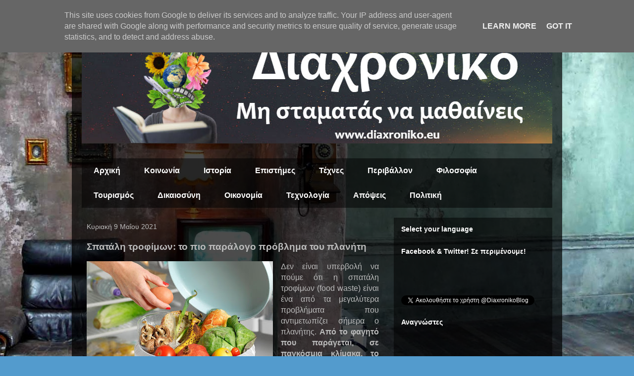

--- FILE ---
content_type: text/html; charset=utf-8
request_url: https://www.google.com/recaptcha/api2/aframe
body_size: 268
content:
<!DOCTYPE HTML><html><head><meta http-equiv="content-type" content="text/html; charset=UTF-8"></head><body><script nonce="L6yBxOGcqfebzWg6PBblJg">/** Anti-fraud and anti-abuse applications only. See google.com/recaptcha */ try{var clients={'sodar':'https://pagead2.googlesyndication.com/pagead/sodar?'};window.addEventListener("message",function(a){try{if(a.source===window.parent){var b=JSON.parse(a.data);var c=clients[b['id']];if(c){var d=document.createElement('img');d.src=c+b['params']+'&rc='+(localStorage.getItem("rc::a")?sessionStorage.getItem("rc::b"):"");window.document.body.appendChild(d);sessionStorage.setItem("rc::e",parseInt(sessionStorage.getItem("rc::e")||0)+1);localStorage.setItem("rc::h",'1768350359598');}}}catch(b){}});window.parent.postMessage("_grecaptcha_ready", "*");}catch(b){}</script></body></html>

--- FILE ---
content_type: text/javascript; charset=UTF-8
request_url: https://www.diaxroniko.eu/feeds/posts/summary/-/%CE%91%CF%81%CF%87%CE%B9%CE%BA%CE%AE?alt=json-in-script&max-results=0&callback=jQuery224007937555723300371_1768350354364&_=1768350354365
body_size: 671
content:
// API callback
jQuery224007937555723300371_1768350354364({"version":"1.0","encoding":"UTF-8","feed":{"xmlns":"http://www.w3.org/2005/Atom","xmlns$openSearch":"http://a9.com/-/spec/opensearchrss/1.0/","xmlns$blogger":"http://schemas.google.com/blogger/2008","xmlns$georss":"http://www.georss.org/georss","xmlns$gd":"http://schemas.google.com/g/2005","xmlns$thr":"http://purl.org/syndication/thread/1.0","id":{"$t":"tag:blogger.com,1999:blog-3027605274174570002"},"updated":{"$t":"2026-01-09T13:02:01.607+02:00"},"category":[{"term":"Αρχική"},{"term":"Κοινωνία"},{"term":"Ιστορία"},{"term":"Επιστήμες"},{"term":"Τέχνες"},{"term":"Περιβάλλον"},{"term":"Φιλοσοφία"},{"term":"Τουρισμός"},{"term":"Δικαιοσύνη"},{"term":"Οικονομία"},{"term":"Τεχνολογία"},{"term":"Απόψεις"},{"term":"Πολιτική"}],"title":{"type":"text","$t":"Diaxroniko"},"subtitle":{"type":"html","$t":"Diaxroniko.eu Ένα διαφορετικό Blog με άρθρα αναλλοίωτα στον χρόνο!"},"link":[{"rel":"http://schemas.google.com/g/2005#feed","type":"application/atom+xml","href":"https:\/\/www.diaxroniko.eu\/feeds\/posts\/summary"},{"rel":"self","type":"application/atom+xml","href":"https:\/\/www.blogger.com\/feeds\/3027605274174570002\/posts\/summary\/-\/%CE%91%CF%81%CF%87%CE%B9%CE%BA%CE%AE?alt=json-in-script\u0026max-results=0"},{"rel":"alternate","type":"text/html","href":"https:\/\/www.diaxroniko.eu\/search\/label\/%CE%91%CF%81%CF%87%CE%B9%CE%BA%CE%AE"},{"rel":"hub","href":"http://pubsubhubbub.appspot.com/"}],"author":[{"name":{"$t":"Unknown"},"email":{"$t":"noreply@blogger.com"},"gd$image":{"rel":"http://schemas.google.com/g/2005#thumbnail","width":"16","height":"16","src":"https:\/\/img1.blogblog.com\/img\/b16-rounded.gif"}}],"generator":{"version":"7.00","uri":"http://www.blogger.com","$t":"Blogger"},"openSearch$totalResults":{"$t":"317"},"openSearch$startIndex":{"$t":"1"},"openSearch$itemsPerPage":{"$t":"0"}}});

--- FILE ---
content_type: text/javascript; charset=UTF-8
request_url: https://www.diaxroniko.eu/feeds/posts/summary/-/%CE%91%CF%81%CF%87%CE%B9%CE%BA%CE%AE?alt=json-in-script&max-results=4&start-index=132&callback=jQuery224007937555723300371_1768350354364&_=1768350354366
body_size: 3452
content:
// API callback
jQuery224007937555723300371_1768350354364({"version":"1.0","encoding":"UTF-8","feed":{"xmlns":"http://www.w3.org/2005/Atom","xmlns$openSearch":"http://a9.com/-/spec/opensearchrss/1.0/","xmlns$blogger":"http://schemas.google.com/blogger/2008","xmlns$georss":"http://www.georss.org/georss","xmlns$gd":"http://schemas.google.com/g/2005","xmlns$thr":"http://purl.org/syndication/thread/1.0","id":{"$t":"tag:blogger.com,1999:blog-3027605274174570002"},"updated":{"$t":"2026-01-09T13:02:01.607+02:00"},"category":[{"term":"Αρχική"},{"term":"Κοινωνία"},{"term":"Ιστορία"},{"term":"Επιστήμες"},{"term":"Τέχνες"},{"term":"Περιβάλλον"},{"term":"Φιλοσοφία"},{"term":"Τουρισμός"},{"term":"Δικαιοσύνη"},{"term":"Οικονομία"},{"term":"Τεχνολογία"},{"term":"Απόψεις"},{"term":"Πολιτική"}],"title":{"type":"text","$t":"Diaxroniko"},"subtitle":{"type":"html","$t":"Diaxroniko.eu Ένα διαφορετικό Blog με άρθρα αναλλοίωτα στον χρόνο!"},"link":[{"rel":"http://schemas.google.com/g/2005#feed","type":"application/atom+xml","href":"https:\/\/www.diaxroniko.eu\/feeds\/posts\/summary"},{"rel":"self","type":"application/atom+xml","href":"https:\/\/www.blogger.com\/feeds\/3027605274174570002\/posts\/summary\/-\/%CE%91%CF%81%CF%87%CE%B9%CE%BA%CE%AE?alt=json-in-script\u0026start-index=132\u0026max-results=4"},{"rel":"alternate","type":"text/html","href":"https:\/\/www.diaxroniko.eu\/search\/label\/%CE%91%CF%81%CF%87%CE%B9%CE%BA%CE%AE"},{"rel":"hub","href":"http://pubsubhubbub.appspot.com/"},{"rel":"previous","type":"application/atom+xml","href":"https:\/\/www.blogger.com\/feeds\/3027605274174570002\/posts\/summary\/-\/%CE%91%CF%81%CF%87%CE%B9%CE%BA%CE%AE\/-\/%CE%91%CF%81%CF%87%CE%B9%CE%BA%CE%AE?alt=json-in-script\u0026start-index=128\u0026max-results=4"},{"rel":"next","type":"application/atom+xml","href":"https:\/\/www.blogger.com\/feeds\/3027605274174570002\/posts\/summary\/-\/%CE%91%CF%81%CF%87%CE%B9%CE%BA%CE%AE\/-\/%CE%91%CF%81%CF%87%CE%B9%CE%BA%CE%AE?alt=json-in-script\u0026start-index=136\u0026max-results=4"}],"author":[{"name":{"$t":"Unknown"},"email":{"$t":"noreply@blogger.com"},"gd$image":{"rel":"http://schemas.google.com/g/2005#thumbnail","width":"16","height":"16","src":"https:\/\/img1.blogblog.com\/img\/b16-rounded.gif"}}],"generator":{"version":"7.00","uri":"http://www.blogger.com","$t":"Blogger"},"openSearch$totalResults":{"$t":"317"},"openSearch$startIndex":{"$t":"132"},"openSearch$itemsPerPage":{"$t":"4"},"entry":[{"id":{"$t":"tag:blogger.com,1999:blog-3027605274174570002.post-3298215214228811590"},"published":{"$t":"2021-11-28T21:14:00.003+02:00"},"updated":{"$t":"2021-11-28T21:15:35.063+02:00"},"category":[{"scheme":"http://www.blogger.com/atom/ns#","term":"Αρχική"},{"scheme":"http://www.blogger.com/atom/ns#","term":"Κοινωνία"}],"title":{"type":"text","$t":"The Last Knit: Μια ταινία μικρού μήκους για το πάθος που γίνεται εμμονή (Vid)"},"summary":{"type":"text","$t":"Πότε τα πράγματα που μας παθιάζουν μετατρέπονται σε εμμονές που μας παρασύρουν; Πότε φτάνει η στιγμή να πούμε πως καταφέραμε πια αρκετά, και είναι ώρα να σταματήσουμε;Η πολυβραβευμένη animation ταινία μικρού μήκους \"The Last Knit\" (Το Τελευταίο Πλέξιμο) της Laura Neuvonen, καταφέρνει σε λιγότερο από 7 λεπτά, και χωρίς ούτε μία λέξη, να μας προβληματίσει για όλους τους στόχους που δεν μπορούμε να "},"link":[{"rel":"replies","type":"application/atom+xml","href":"https:\/\/www.diaxroniko.eu\/feeds\/3298215214228811590\/comments\/default","title":"Σχόλια ανάρτησης"},{"rel":"replies","type":"text/html","href":"https:\/\/www.diaxroniko.eu\/2021\/11\/the-last-knit-vid- tainia-mikrou-mikous-gia-to-pathos-kai-tin-emmoni.html#comment-form","title":"0 σχόλια"},{"rel":"edit","type":"application/atom+xml","href":"https:\/\/www.blogger.com\/feeds\/3027605274174570002\/posts\/default\/3298215214228811590"},{"rel":"self","type":"application/atom+xml","href":"https:\/\/www.blogger.com\/feeds\/3027605274174570002\/posts\/default\/3298215214228811590"},{"rel":"alternate","type":"text/html","href":"https:\/\/www.diaxroniko.eu\/2021\/11\/the-last-knit-vid- tainia-mikrou-mikous-gia-to-pathos-kai-tin-emmoni.html","title":"The Last Knit: Μια ταινία μικρού μήκους για το πάθος που γίνεται εμμονή (Vid)"}],"author":[{"name":{"$t":"Unknown"},"email":{"$t":"noreply@blogger.com"},"gd$image":{"rel":"http://schemas.google.com/g/2005#thumbnail","width":"16","height":"16","src":"https:\/\/img1.blogblog.com\/img\/b16-rounded.gif"}}],"media$thumbnail":{"xmlns$media":"http://search.yahoo.com/mrss/","url":"https:\/\/blogger.googleusercontent.com\/img\/a\/AVvXsEirHSEQaoYAhRXMId7Z724G5Bou8Cx9-Y1wcO3U8nw6l-EDQH9-3cAy4HrjMilCnir4FZn5_j50HM1tDECg_MvHdCQeRlVK596v12jAq-HIS3DBXaIcGSLroQQdxl1EvzpHR7-DRvbsX9ruLIjWVuwczYNm9WgBnY1BrCBOgELqP5InKiJP3MBDK9yrJA=s72-w347-h211-c","height":"72","width":"72"},"thr$total":{"$t":"0"}},{"id":{"$t":"tag:blogger.com,1999:blog-3027605274174570002.post-2422030941318902598"},"published":{"$t":"2021-11-21T23:46:00.001+02:00"},"updated":{"$t":"2021-11-22T00:13:17.570+02:00"},"category":[{"scheme":"http://www.blogger.com/atom/ns#","term":"Αρχική"},{"scheme":"http://www.blogger.com/atom/ns#","term":"Επιστήμες"},{"scheme":"http://www.blogger.com/atom/ns#","term":"Τεχνολογία"}],"title":{"type":"text","$t":"Πόσο εξελιγμένος είναι ο τεχνολογικός πολιτισμός των ανθρώπων;"},"summary":{"type":"text","$t":"Οι λάτρεις των ταινιών επιστημονικής φαντασίας μαγνητίζονται από τα ταξίδια στο ηλιακό σύστημα, ή ακόμη και ανάμεσα σε γαλαξίες. Θα μπορούσε, κάποια μέρα, αυτό να είναι μια πραγματικότητα για την ανθρωπότητα;\u0026nbsp;Η Βιομηχανική Επανάσταση ήταν ένα τεράστιο τεχνολογικό βήμα, ενώ αποστολές όπως αυτή της Προσελήνωσης, αποδεικνύουν πως ο άνθρωπος εξελίσσεται. Είναι, όμως, αυτά τα επιτεύγματα "},"link":[{"rel":"replies","type":"application/atom+xml","href":"https:\/\/www.diaxroniko.eu\/feeds\/2422030941318902598\/comments\/default","title":"Σχόλια ανάρτησης"},{"rel":"replies","type":"text/html","href":"https:\/\/www.diaxroniko.eu\/2021\/11\/poso-exeligmenos-einai-o-technologikos-politismos-ton-anthropon.html#comment-form","title":"0 σχόλια"},{"rel":"edit","type":"application/atom+xml","href":"https:\/\/www.blogger.com\/feeds\/3027605274174570002\/posts\/default\/2422030941318902598"},{"rel":"self","type":"application/atom+xml","href":"https:\/\/www.blogger.com\/feeds\/3027605274174570002\/posts\/default\/2422030941318902598"},{"rel":"alternate","type":"text/html","href":"https:\/\/www.diaxroniko.eu\/2021\/11\/poso-exeligmenos-einai-o-technologikos-politismos-ton-anthropon.html","title":"Πόσο εξελιγμένος είναι ο τεχνολογικός πολιτισμός των ανθρώπων;"}],"author":[{"name":{"$t":"Unknown"},"email":{"$t":"noreply@blogger.com"},"gd$image":{"rel":"http://schemas.google.com/g/2005#thumbnail","width":"16","height":"16","src":"https:\/\/img1.blogblog.com\/img\/b16-rounded.gif"}}],"media$thumbnail":{"xmlns$media":"http://search.yahoo.com/mrss/","url":"https:\/\/blogger.googleusercontent.com\/img\/a\/AVvXsEipc5z6I4S9JbDvAM0H7dbsZhBneOmdUydZRzFAZCNT45SfPsTVDVTSUywxRGybyhhZEH6uJfvX36Ofzx3xJNDsGCDflZJZ7HIPPg8gHrzkrQ0I2zxfpETlMoaohv3p7DXwBxfwofo0exvAKCZBYpJo8MtAVJTone0VHH6_v7EJsK5mgvuUHjhexFMn=s72-w282-h282-c","height":"72","width":"72"},"thr$total":{"$t":"0"}},{"id":{"$t":"tag:blogger.com,1999:blog-3027605274174570002.post-6560465446456190308"},"published":{"$t":"2021-11-14T12:47:00.001+02:00"},"updated":{"$t":"2021-11-14T12:47:49.135+02:00"},"category":[{"scheme":"http://www.blogger.com/atom/ns#","term":"Αρχική"},{"scheme":"http://www.blogger.com/atom/ns#","term":"Περιβάλλον"}],"title":{"type":"text","$t":"Γιατί μεταναστεύουν τα πουλιά;"},"summary":{"type":"text","$t":"Όταν οι συνθήκες στον τόπο που βρίσκονται γίνονται δυσμενείς, τα αποδημητικά πουλιά πετούν εκατοντάδες, ή και χιλιάδες χιλιόμετρα για να φτάσουν σε πιο φιλόξενες περιοχές. Περίπου 4.000 είδη πουλιών είναι αποδημητικά, πραγματοποιώντας ένα εξαντλητικό και επικίνδυνο ταξίδι, που δοκιμάζει τόσο τις σωματικές όσο και τις πνευματικές τους ικανότητες. Το σωματικό άγχος του ταξιδιού, η έλλειψη "},"link":[{"rel":"replies","type":"application/atom+xml","href":"https:\/\/www.diaxroniko.eu\/feeds\/6560465446456190308\/comments\/default","title":"Σχόλια ανάρτησης"},{"rel":"replies","type":"text/html","href":"https:\/\/www.diaxroniko.eu\/2021\/11\/giati-metanasteuoun-ta-poulia.html#comment-form","title":"0 σχόλια"},{"rel":"edit","type":"application/atom+xml","href":"https:\/\/www.blogger.com\/feeds\/3027605274174570002\/posts\/default\/6560465446456190308"},{"rel":"self","type":"application/atom+xml","href":"https:\/\/www.blogger.com\/feeds\/3027605274174570002\/posts\/default\/6560465446456190308"},{"rel":"alternate","type":"text/html","href":"https:\/\/www.diaxroniko.eu\/2021\/11\/giati-metanasteuoun-ta-poulia.html","title":"Γιατί μεταναστεύουν τα πουλιά;"}],"author":[{"name":{"$t":"Unknown"},"email":{"$t":"noreply@blogger.com"},"gd$image":{"rel":"http://schemas.google.com/g/2005#thumbnail","width":"16","height":"16","src":"https:\/\/img1.blogblog.com\/img\/b16-rounded.gif"}}],"media$thumbnail":{"xmlns$media":"http://search.yahoo.com/mrss/","url":"https:\/\/blogger.googleusercontent.com\/img\/a\/AVvXsEjcaXgAL-fMCqmYk0C3Nl9gDCehY8aAFzC7BksUpWqHnCjdsvdSrlnS_Opq-dNPNAz7RUXVFUZZwXdaEwAxm9IktqYn5MBG2uTzzaJ6OLRxT3QMaRoDdzdb-RAQi7PQv5i-VhJaxTTNo2dCNWChzxRieMJygF8jBtQgPi8ICFbkU0ITd8-ElzU9DhQSHA=s72-c","height":"72","width":"72"},"thr$total":{"$t":"0"}},{"id":{"$t":"tag:blogger.com,1999:blog-3027605274174570002.post-955418214544343180"},"published":{"$t":"2021-10-31T09:23:00.002+02:00"},"updated":{"$t":"2022-11-05T17:43:03.434+02:00"},"category":[{"scheme":"http://www.blogger.com/atom/ns#","term":"Αρχική"},{"scheme":"http://www.blogger.com/atom/ns#","term":"Κοινωνία"},{"scheme":"http://www.blogger.com/atom/ns#","term":"Πολιτική"}],"title":{"type":"text","$t":"Η Επανάσταση στην \"Φάρμα των Ζώων\""},"summary":{"type":"text","$t":"Στο βιβλίο Φάρμα των Ζώων\u0026nbsp;ο George Orwell χρησιμοποιεί τα ζώα για να μπορέσει με\u0026nbsp; ανάλαφρο τρόπο να σατιρίσει τα ολοκληρωτικά καθεστώτα.\n\nΣε ένα αγρόκτημα, τα ζώα επαναστατούν και καταφέρνουν να διώξουν τον\nάνθρωπο-αφέντη, που τα καταδυναστεύει. Η διοίκηση του\nκτήματος περιέρχεται έπειτα στα χέρια των γουρουνιών, χάρη στις ανώτερες ικανότητές τους. Τα υπόλοιπα ζώα, ως εργάτες, "},"link":[{"rel":"replies","type":"application/atom+xml","href":"https:\/\/www.diaxroniko.eu\/feeds\/955418214544343180\/comments\/default","title":"Σχόλια ανάρτησης"},{"rel":"replies","type":"text/html","href":"https:\/\/www.diaxroniko.eu\/2021\/10\/h-epanastash-sthn-farma-ton-zoon.html#comment-form","title":"0 σχόλια"},{"rel":"edit","type":"application/atom+xml","href":"https:\/\/www.blogger.com\/feeds\/3027605274174570002\/posts\/default\/955418214544343180"},{"rel":"self","type":"application/atom+xml","href":"https:\/\/www.blogger.com\/feeds\/3027605274174570002\/posts\/default\/955418214544343180"},{"rel":"alternate","type":"text/html","href":"https:\/\/www.diaxroniko.eu\/2021\/10\/h-epanastash-sthn-farma-ton-zoon.html","title":"Η Επανάσταση στην \"Φάρμα των Ζώων\""}],"author":[{"name":{"$t":"Unknown"},"email":{"$t":"noreply@blogger.com"},"gd$image":{"rel":"http://schemas.google.com/g/2005#thumbnail","width":"16","height":"16","src":"https:\/\/img1.blogblog.com\/img\/b16-rounded.gif"}}],"media$thumbnail":{"xmlns$media":"http://search.yahoo.com/mrss/","url":"https:\/\/blogger.googleusercontent.com\/img\/a\/AVvXsEhMZNEzFOJ6hLphsJWoES3dDMEXhdSqImlWKhNz-u9iCtCZ4bzHQx18eGR938p9NsYItN0PLf8HcFAs9Ez00rhgDv04AZbdM-nWR7DCdtCsUInrILcaxBlHtVWC2t19wucnXEIIWX0W2fMdhK0hrLIFUE1eic5znS8RXjcLHorQZy5NK0wwdpoIW3aq=s72-c","height":"72","width":"72"},"thr$total":{"$t":"0"}}]}});